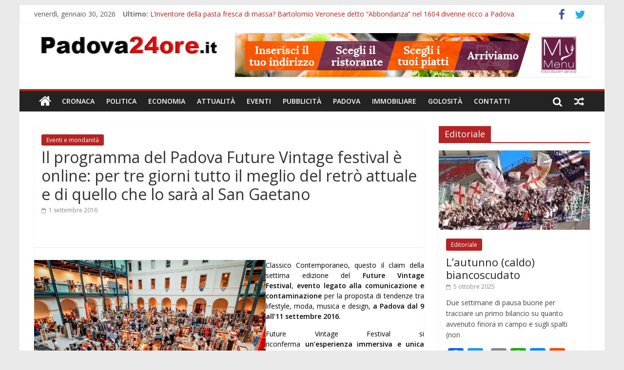

--- FILE ---
content_type: text/html; charset=UTF-8
request_url: https://www.padova24ore.it/il-programma-del-padova-future-vintage-festival-e-online-per-tre-giorni-tutto-il-meglio-del-retro-attuale-e-di-quello-che-lo-sara-al-san-gaetano/
body_size: 13480
content:
<!DOCTYPE html>
<html lang="it-IT" prefix="og: http://ogp.me/ns#">
<head>
<meta charset="UTF-8" />
<meta name="viewport" content="width=device-width, initial-scale=1">
<link rel="profile" href="https://gmpg.org/xfn/11" />
<link rel="pingback" href="https://www.padova24ore.it/xmlrpc.php" />
<meta name="ga-site-verification" content="LBPTxi33jjObT0TMJYGGIUl1" />
<title>Il programma del Padova Future Vintage festival è online: per tre giorni tutto il meglio del retrò attuale e di quello che lo sarà al San Gaetano - Padova24Ore</title>

<!-- This site is optimized with the Yoast SEO plugin v5.5.1 - https://yoast.com/wordpress/plugins/seo/ -->
<link rel="canonical" href="https://www.padova24ore.it/il-programma-del-padova-future-vintage-festival-e-online-per-tre-giorni-tutto-il-meglio-del-retro-attuale-e-di-quello-che-lo-sara-al-san-gaetano/" />
<meta property="og:locale" content="it_IT" />
<meta property="og:type" content="article" />
<meta property="og:title" content="Il programma del Padova Future Vintage festival è online: per tre giorni tutto il meglio del retrò attuale e di quello che lo sarà al San Gaetano - Padova24Ore" />
<meta property="og:description" content="Classico Contemporaneo, questo il claim della settima edizione del&nbsp;Future Vintage Festival,&nbsp;evento legato alla comunicazione e contaminazione&nbsp;per la proposta di tendenze" />
<meta property="og:url" content="https://www.padova24ore.it/il-programma-del-padova-future-vintage-festival-e-online-per-tre-giorni-tutto-il-meglio-del-retro-attuale-e-di-quello-che-lo-sara-al-san-gaetano/" />
<meta property="og:site_name" content="Padova24Ore" />
<meta property="article:section" content="Eventi e mondanità" />
<meta property="article:published_time" content="2016-09-01T15:54:32+01:00" />
<meta property="og:image" content="http://www.lineanews.it/wp-content/uploads/2014/09/VintageSanGaetano2014Padova.jpg" />
<meta name="twitter:card" content="summary" />
<meta name="twitter:description" content="Classico Contemporaneo, questo il claim della settima edizione del&nbsp;Future Vintage Festival,&nbsp;evento legato alla comunicazione e contaminazione&nbsp;per la proposta di tendenze" />
<meta name="twitter:title" content="Il programma del Padova Future Vintage festival è online: per tre giorni tutto il meglio del retrò attuale e di quello che lo sarà al San Gaetano - Padova24Ore" />
<meta name="twitter:image" content="http://www.lineanews.it/wp-content/uploads/2014/09/VintageSanGaetano2014Padova.jpg" />
<script type='application/ld+json'>{"@context":"http:\/\/schema.org","@type":"WebSite","@id":"#website","url":"https:\/\/www.padova24ore.it\/","name":"Padova24Ore","potentialAction":{"@type":"SearchAction","target":"https:\/\/www.padova24ore.it\/?s={search_term_string}","query-input":"required name=search_term_string"}}</script>
<!-- / Yoast SEO plugin. -->

<link rel='dns-prefetch' href='//fonts.googleapis.com' />
<link rel='dns-prefetch' href='//s.w.org' />
<link rel="alternate" type="application/rss+xml" title="Padova24Ore &raquo; Feed" href="https://www.padova24ore.it/feed/" />
		<script type="text/javascript">
			window._wpemojiSettings = {"baseUrl":"https:\/\/s.w.org\/images\/core\/emoji\/2.3\/72x72\/","ext":".png","svgUrl":"https:\/\/s.w.org\/images\/core\/emoji\/2.3\/svg\/","svgExt":".svg","source":{"concatemoji":"https:\/\/www.padova24ore.it\/wp-includes\/js\/wp-emoji-release.min.js?ver=4.8.2"}};
			!function(a,b,c){function d(a){var b,c,d,e,f=String.fromCharCode;if(!k||!k.fillText)return!1;switch(k.clearRect(0,0,j.width,j.height),k.textBaseline="top",k.font="600 32px Arial",a){case"flag":return k.fillText(f(55356,56826,55356,56819),0,0),b=j.toDataURL(),k.clearRect(0,0,j.width,j.height),k.fillText(f(55356,56826,8203,55356,56819),0,0),c=j.toDataURL(),b!==c&&(k.clearRect(0,0,j.width,j.height),k.fillText(f(55356,57332,56128,56423,56128,56418,56128,56421,56128,56430,56128,56423,56128,56447),0,0),b=j.toDataURL(),k.clearRect(0,0,j.width,j.height),k.fillText(f(55356,57332,8203,56128,56423,8203,56128,56418,8203,56128,56421,8203,56128,56430,8203,56128,56423,8203,56128,56447),0,0),c=j.toDataURL(),b!==c);case"emoji4":return k.fillText(f(55358,56794,8205,9794,65039),0,0),d=j.toDataURL(),k.clearRect(0,0,j.width,j.height),k.fillText(f(55358,56794,8203,9794,65039),0,0),e=j.toDataURL(),d!==e}return!1}function e(a){var c=b.createElement("script");c.src=a,c.defer=c.type="text/javascript",b.getElementsByTagName("head")[0].appendChild(c)}var f,g,h,i,j=b.createElement("canvas"),k=j.getContext&&j.getContext("2d");for(i=Array("flag","emoji4"),c.supports={everything:!0,everythingExceptFlag:!0},h=0;h<i.length;h++)c.supports[i[h]]=d(i[h]),c.supports.everything=c.supports.everything&&c.supports[i[h]],"flag"!==i[h]&&(c.supports.everythingExceptFlag=c.supports.everythingExceptFlag&&c.supports[i[h]]);c.supports.everythingExceptFlag=c.supports.everythingExceptFlag&&!c.supports.flag,c.DOMReady=!1,c.readyCallback=function(){c.DOMReady=!0},c.supports.everything||(g=function(){c.readyCallback()},b.addEventListener?(b.addEventListener("DOMContentLoaded",g,!1),a.addEventListener("load",g,!1)):(a.attachEvent("onload",g),b.attachEvent("onreadystatechange",function(){"complete"===b.readyState&&c.readyCallback()})),f=c.source||{},f.concatemoji?e(f.concatemoji):f.wpemoji&&f.twemoji&&(e(f.twemoji),e(f.wpemoji)))}(window,document,window._wpemojiSettings);
		</script>
		<style type="text/css">
img.wp-smiley,
img.emoji {
	display: inline !important;
	border: none !important;
	box-shadow: none !important;
	height: 1em !important;
	width: 1em !important;
	margin: 0 .07em !important;
	vertical-align: -0.1em !important;
	background: none !important;
	padding: 0 !important;
}
</style>
<link rel='stylesheet' id='contact-form-7-css'  href='https://www.padova24ore.it/wp-content/plugins/contact-form-7/includes/css/styles.css?ver=4.9' type='text/css' media='all' />
<link rel='stylesheet' id='gglcptch-css'  href='https://www.padova24ore.it/wp-content/plugins/google-captcha/css/gglcptch.css?ver=1.31' type='text/css' media='all' />
<link rel='stylesheet' id='colormag_google_fonts-css'  href='//fonts.googleapis.com/css?family=Open+Sans%3A400%2C600&#038;ver=4.8.2' type='text/css' media='all' />
<link rel='stylesheet' id='colormag_style-css'  href='https://www.padova24ore.it/wp-content/themes/colormag/style.css?ver=4.8.2' type='text/css' media='all' />
<link rel='stylesheet' id='colormag-fontawesome-css'  href='https://www.padova24ore.it/wp-content/themes/colormag/fontawesome/css/font-awesome.css?ver=4.2.1' type='text/css' media='all' />
<link rel='stylesheet' id='colormag-featured-image-popup-css-css'  href='https://www.padova24ore.it/wp-content/themes/colormag/js/magnific-popup/magnific-popup.css?ver=20150310' type='text/css' media='all' />
<link rel='stylesheet' id='A2A_SHARE_SAVE-css'  href='https://www.padova24ore.it/wp-content/plugins/add-to-any/addtoany.min.css?ver=1.14' type='text/css' media='all' />
<script type='text/javascript' src='https://www.padova24ore.it/wp-includes/js/jquery/jquery.js?ver=1.12.4'></script>
<script type='text/javascript' src='https://www.padova24ore.it/wp-includes/js/jquery/jquery-migrate.min.js?ver=1.4.1'></script>
<script type='text/javascript' src='https://www.padova24ore.it/wp-content/plugins/add-to-any/addtoany.min.js?ver=1.0'></script>
<script type='text/javascript' src='https://www.padova24ore.it/wp-content/themes/colormag/js/colormag-custom.js?ver=4.8.2'></script>
<!--[if lte IE 8]>
<script type='text/javascript' src='https://www.padova24ore.it/wp-content/themes/colormag/js/html5shiv.min.js?ver=4.8.2'></script>
<![endif]-->
<link rel='https://api.w.org/' href='https://www.padova24ore.it/wp-json/' />
<link rel="EditURI" type="application/rsd+xml" title="RSD" href="https://www.padova24ore.it/xmlrpc.php?rsd" />
<link rel="wlwmanifest" type="application/wlwmanifest+xml" href="https://www.padova24ore.it/wp-includes/wlwmanifest.xml" /> 
<meta name="generator" content="WordPress 4.8.2" />
<link rel='shortlink' href='https://www.padova24ore.it/?p=14468' />
<link rel="alternate" type="application/json+oembed" href="https://www.padova24ore.it/wp-json/oembed/1.0/embed?url=https%3A%2F%2Fwww.padova24ore.it%2Fil-programma-del-padova-future-vintage-festival-e-online-per-tre-giorni-tutto-il-meglio-del-retro-attuale-e-di-quello-che-lo-sara-al-san-gaetano%2F" />
<link rel="alternate" type="text/xml+oembed" href="https://www.padova24ore.it/wp-json/oembed/1.0/embed?url=https%3A%2F%2Fwww.padova24ore.it%2Fil-programma-del-padova-future-vintage-festival-e-online-per-tre-giorni-tutto-il-meglio-del-retro-attuale-e-di-quello-che-lo-sara-al-san-gaetano%2F&#038;format=xml" />

<script type="text/javascript">
var a2a_config=a2a_config||{};a2a_config.callbacks=a2a_config.callbacks||[];a2a_config.templates=a2a_config.templates||{};a2a_localize = {
	Share: "Condividi",
	Save: "Salva",
	Subscribe: "Abbonati",
	Email: "Email",
	Bookmark: "Segnalibro",
	ShowAll: "espandi",
	ShowLess: "comprimi",
	FindServices: "Trova servizi",
	FindAnyServiceToAddTo: "Trova subito un servizio da aggiungere",
	PoweredBy: "Fornito da",
	ShareViaEmail: "Share via email",
	SubscribeViaEmail: "Subscribe via email",
	BookmarkInYourBrowser: "Aggiungi ai segnalibri",
	BookmarkInstructions: "Press Ctrl+D or \u2318+D to bookmark this page",
	AddToYourFavorites: "Aggiungi ai favoriti",
	SendFromWebOrProgram: "Send from any email address or email program",
	EmailProgram: "Email program",
	More: "More&#8230;"
};

</script>
<script type="text/javascript" src="https://static.addtoany.com/menu/page.js" async="async"></script>
<meta name="generator" content="Powered by Visual Composer - drag and drop page builder for WordPress."/>
<!--[if lte IE 9]><link rel="stylesheet" type="text/css" href="https://www.padova24ore.it/wp-content/plugins/js_composer/assets/css/vc_lte_ie9.min.css" media="screen"><![endif]--><!-- Padova24Ore Internal Styles --><style type="text/css"> .colormag-button,blockquote,button,input[type=reset],input[type=button],input[type=submit]{background-color:#b52424}#site-title a,.next a:hover,.previous a:hover,.social-links i.fa:hover,a{color:#b52424}.fa.search-top:hover{background-color:#b52424}#site-navigation{border-top:4px solid #b52424}.home-icon.front_page_on,.main-navigation a:hover,.main-navigation ul li ul li a:hover,.main-navigation ul li ul li:hover>a,.main-navigation ul li.current-menu-ancestor>a,.main-navigation ul li.current-menu-item ul li a:hover,.main-navigation ul li.current-menu-item>a,.main-navigation ul li.current_page_ancestor>a,.main-navigation ul li.current_page_item>a,.main-navigation ul li:hover>a,.main-small-navigation li a:hover,.site-header .menu-toggle:hover{background-color:#b52424}.main-small-navigation .current-menu-item>a,.main-small-navigation .current_page_item>a{background:#b52424}.promo-button-area a:hover{border:2px solid #b52424;background-color:#b52424}#content .wp-pagenavi .current,#content .wp-pagenavi a:hover,.format-link .entry-content a,.pagination span{background-color:#b52424}.pagination a span:hover{color:#b52424;border-color:#b52424}#content .comments-area a.comment-edit-link:hover,#content .comments-area a.comment-permalink:hover,#content .comments-area article header cite a:hover,.comments-area .comment-author-link a:hover{color:#b52424}.comments-area .comment-author-link span{background-color:#b52424}.comment .comment-reply-link:hover,.nav-next a,.nav-previous a{color:#b52424}#secondary .widget-title{border-bottom:2px solid #b52424}#secondary .widget-title span{background-color:#b52424}.footer-widgets-area .widget-title{border-bottom:2px solid #b52424}.footer-widgets-area .widget-title span{background-color:#b52424}.footer-widgets-area a:hover{color:#b52424}.advertisement_above_footer .widget-title{border-bottom:2px solid #b52424}.advertisement_above_footer .widget-title span{background-color:#b52424}a#scroll-up i{color:#b52424}.page-header .page-title{border-bottom:2px solid #b52424}#content .post .article-content .above-entry-meta .cat-links a,.page-header .page-title span{background-color:#b52424}#content .post .article-content .entry-title a:hover,.entry-meta .byline i,.entry-meta .cat-links i,.entry-meta a,.post .entry-title a:hover,.search .entry-title a:hover{color:#b52424}.entry-meta .post-format i{background-color:#b52424}.entry-meta .comments-link a:hover,.entry-meta .edit-link a:hover,.entry-meta .posted-on a:hover,.entry-meta .tag-links a:hover,.single #content .tags a:hover{color:#b52424}.more-link,.no-post-thumbnail{background-color:#b52424}.post-box .entry-meta .cat-links a:hover,.post-box .entry-meta .posted-on a:hover,.post.post-box .entry-title a:hover{color:#b52424}.widget_featured_slider .slide-content .above-entry-meta .cat-links a{background-color:#b52424}.widget_featured_slider .slide-content .below-entry-meta .byline a:hover,.widget_featured_slider .slide-content .below-entry-meta .comments a:hover,.widget_featured_slider .slide-content .below-entry-meta .posted-on a:hover,.widget_featured_slider .slide-content .entry-title a:hover{color:#b52424}.widget_highlighted_posts .article-content .above-entry-meta .cat-links a{background-color:#b52424}.byline a:hover,.comments a:hover,.edit-link a:hover,.posted-on a:hover,.tag-links a:hover,.widget_highlighted_posts .article-content .below-entry-meta .byline a:hover,.widget_highlighted_posts .article-content .below-entry-meta .comments a:hover,.widget_highlighted_posts .article-content .below-entry-meta .posted-on a:hover,.widget_highlighted_posts .article-content .entry-title a:hover{color:#b52424}.widget_featured_posts .article-content .above-entry-meta .cat-links a{background-color:#b52424}.widget_featured_posts .article-content .entry-title a:hover{color:#b52424}.widget_featured_posts .widget-title{border-bottom:2px solid #b52424}.widget_featured_posts .widget-title span{background-color:#b52424}.related-posts-main-title .fa,.single-related-posts .article-content .entry-title a:hover{color:#b52424}@media (max-width: 768px) {.better-responsive-menu .sub-toggle{background-color:#970606}}</style>
<noscript><style type="text/css"> .wpb_animate_when_almost_visible { opacity: 1; }</style></noscript>
<script type='text/javascript'>var _gaq=_gaq||[];_gaq.push(['_setAccount','UA-5971944-1']);_gaq.push(['_trackPageview']);(function(){var ga=document.createElement('script');ga.type='text/javascript';ga.async=true;ga.src=('https:'==document.location.protocol?'https://ssl':'http://www')+'.google-analytics.com/ga.js';var s=document.getElementsByTagName('script')[0];s.parentNode.insertBefore(ga,s);})();</script>
<link href="/favicon.ico" rel="shortcut icon" type="image/vnd.microsoft.icon"/>
</head>

<body class="post-template-default single single-post postid-14468 single-format-standard wp-custom-logo  wpb-js-composer js-comp-ver-5.2.1 vc_responsive">
<div id="page" class="hfeed site">
		<header id="masthead" class="site-header clearfix">
		<div id="header-text-nav-container" class="clearfix">
                     <div class="news-bar">
               <div class="inner-wrap clearfix">
                  	<div class="date-in-header">
		venerdì, gennaio 30, 2026	</div>

                     <div class="breaking-news">
      <strong class="breaking-news-latest">Ultimo:</strong>
      <ul class="newsticker">
               <li>
            <a href="https://www.padova24ore.it/linventore-della-pasta-fresca-massa-bartolomio-veronese-detto-abbondanza-nel-1604-divenne-ricco-padova/" title="L&#8217;inventore della pasta fresca di massa? Bartolomio Veronese detto &#8220;Abbondanza&#8221; nel 1604 divenne ricco a Padova">L&#8217;inventore della pasta fresca di massa? Bartolomio Veronese detto &#8220;Abbondanza&#8221; nel 1604 divenne ricco a Padova</a>
         </li>
               <li>
            <a href="https://www.padova24ore.it/cinquemila-nuove-imprese-padova-crescita-le-societa-capitale/" title="Cinquemila nuove imprese a Padova: in crescita le società di capitale">Cinquemila nuove imprese a Padova: in crescita le società di capitale</a>
         </li>
               <li>
            <a href="https://www.padova24ore.it/montegrotto-protagnista-bruxelles-la-giornata-europea-del-turismo/" title="Montegrotto protagnista a Bruxelles per la Giornata europea del turismo">Montegrotto protagnista a Bruxelles per la Giornata europea del turismo</a>
         </li>
               <li>
            <a href="https://www.padova24ore.it/holding-autostradale-europa-verde-non-diventi-un-bancomat-la-pedemontana-nuove-autostrade/" title="Holding autostradale, Europa Verde: “Non diventi un bancomat per la Pedemontana e per nuove autostrade”">Holding autostradale, Europa Verde: “Non diventi un bancomat per la Pedemontana e per nuove autostrade”</a>
         </li>
               <li>
            <a href="https://www.padova24ore.it/unox-continua-volare-9-del-fatturato-anche-nel-2025/" title="Unox continua a volare: 9% del fatturato anche nel 2025">Unox continua a volare: 9% del fatturato anche nel 2025</a>
         </li>
            </ul>
   </div>
   
                  	<div class="social-links clearfix">
		<ul>
		<li><a href="https://www.facebook.com/padova24ore/" target="_blank"><i class="fa fa-facebook"></i></a></li><li><a href="https://twitter.com/Padova24ore" ><i class="fa fa-twitter"></i></a></li>		</ul>
	</div><!-- .social-links -->
	               </div>
            </div>
         
			
			<div class="inner-wrap">

				<div id="header-text-nav-wrap" class="clearfix">
					<div id="header-left-section">
													<div id="header-logo-image">
								
								<a href="https://www.padova24ore.it/" class="custom-logo-link" rel="home" itemprop="url"><img width="390" height="50" src="https://www.padova24ore.it/wp-content/uploads/2017/09/cropped-logo.png" class="custom-logo" alt="Padova24Ore" itemprop="logo" srcset="https://www.padova24ore.it/wp-content/uploads/2017/09/cropped-logo.png 390w, https://www.padova24ore.it/wp-content/uploads/2017/09/cropped-logo-300x38.png 300w" sizes="(max-width: 390px) 100vw, 390px" /></a>							</div><!-- #header-logo-image -->
												<div id="header-text" class="screen-reader-text">
                                             <h3 id="site-title">
                           <a href="https://www.padova24ore.it/" title="Padova24Ore" rel="home">Padova24Ore</a>
                        </h3>
                     							                        <p id="site-description">Padova24Ore</p>
                     <!-- #site-description -->
						</div><!-- #header-text -->
					</div><!-- #header-left-section -->
					<div id="header-right-section">
												<div id="header-right-sidebar" class="clearfix">
						<aside id="colormag_728x90_advertisement_widget-6" class="widget widget_728x90_advertisement clearfix">
      <div class="advertisement_728x90">
         <div class="advertisement-content"><a href="https://www.mymenu.it/?utm_source=padova24ore&utm_medium=banner&utm_campaign=branding_24ore" class="single_ad_728x90" target="_blank" rel="nofollow">
                                    <img src="https://www.padova24ore.it/wp-content/uploads/2017/09/728X90.jpg" width="728" height="90" alt="">
                           </a></div>      </div>
      </aside>						</div>
									    	</div><!-- #header-right-section -->

			   </div><!-- #header-text-nav-wrap -->

			</div><!-- .inner-wrap -->

			
			<nav id="site-navigation" class="main-navigation clearfix" role="navigation">
				<div class="inner-wrap clearfix">
					                  <div class="home-icon">
                     <a href="https://www.padova24ore.it/" title="Padova24Ore"><i class="fa fa-home"></i></a>
                  </div>
                                 <h4 class="menu-toggle"></h4>
               <div class="menu-primary-container"><ul id="menu-primary" class="menu"><li id="menu-item-16132" class="menu-item menu-item-type-taxonomy menu-item-object-category menu-item-16132"><a href="https://www.padova24ore.it/category/cronaca/">Cronaca</a></li>
<li id="menu-item-16133" class="menu-item menu-item-type-taxonomy menu-item-object-category menu-item-16133"><a href="https://www.padova24ore.it/category/politica/">Politica</a></li>
<li id="menu-item-16134" class="menu-item menu-item-type-taxonomy menu-item-object-category menu-item-16134"><a href="https://www.padova24ore.it/category/economia/">Economia</a></li>
<li id="menu-item-16135" class="menu-item menu-item-type-taxonomy menu-item-object-category menu-item-16135"><a href="https://www.padova24ore.it/category/attualita/">Attualità</a></li>
<li id="menu-item-16136" class="menu-item menu-item-type-taxonomy menu-item-object-category current-post-ancestor current-menu-parent current-post-parent menu-item-16136"><a href="https://www.padova24ore.it/category/eventi/">Eventi</a></li>
<li id="menu-item-16137" class="menu-item menu-item-type-taxonomy menu-item-object-category menu-item-16137"><a href="https://www.padova24ore.it/category/pubblicita/">Pubblicità</a></li>
<li id="menu-item-16138" class="menu-item menu-item-type-taxonomy menu-item-object-category menu-item-16138"><a href="https://www.padova24ore.it/category/succede-a-padova/">Padova</a></li>
<li id="menu-item-16139" class="menu-item menu-item-type-taxonomy menu-item-object-category menu-item-16139"><a href="https://www.padova24ore.it/category/immobiliare/">Immobiliare</a></li>
<li id="menu-item-16140" class="menu-item menu-item-type-taxonomy menu-item-object-category menu-item-16140"><a href="https://www.padova24ore.it/category/golosita/">Golosità</a></li>
<li id="menu-item-16148" class="menu-item menu-item-type-post_type menu-item-object-page menu-item-16148"><a href="https://www.padova24ore.it/contatti/">Contatti</a></li>
</ul></div>                                    <div class="random-post">
               <a href="https://www.padova24ore.it/don-ruggero-ruvoletto-il-ricordo-di-flavio-zanonato/" title="Leggi un articolo casuale"><i class="fa fa-random"></i></a>
         </div>
                                                   <i class="fa fa-search search-top"></i>
                  <div class="search-form-top">
                     <form action="https://www.padova24ore.it/" class="search-form searchform clearfix" method="get">
   <div class="search-wrap">
      <input type="text" placeholder="Cerca" class="s field" name="s">
      <button class="search-icon" type="submit"></button>
   </div>
</form><!-- .searchform -->                  </div>
               				</div>
			</nav>

		</div><!-- #header-text-nav-container -->

		
	</header>
			<div id="main" class="clearfix">
		<div class="inner-wrap clearfix">
	
	<div id="primary">
		<div id="content" class="clearfix">

			
				
<article id="post-14468" class="post-14468 post type-post status-publish format-standard hentry category-eventi">
		
	
	<div class="article-content clearfix">

	   	
	   <div class="above-entry-meta"><span class="cat-links"><a href="https://www.padova24ore.it/category/eventi/"  rel="category tag">Eventi e mondanità</a>&nbsp;</span></div>	
	        <header class="entry-header">
		   		<h1 class="entry-title">
		   			Il programma del Padova Future Vintage festival è online: per tre giorni tutto il meglio del retrò attuale e di quello che lo sarà al San Gaetano		   		</h1>
		   	</header>
	   	<div class="below-entry-meta">
      <span class="posted-on"><a href="https://www.padova24ore.it/il-programma-del-padova-future-vintage-festival-e-online-per-tre-giorni-tutto-il-meglio-del-retro-attuale-e-di-quello-che-lo-sara-al-san-gaetano/" title="15:54" rel="bookmark"><i class="fa fa-calendar-o"></i> <time class="entry-date published" datetime="2016-09-01T15:54:32+00:00">1 settembre 2016</time></a></span>


      </div>	</div>
	
      
   		   
		<div class="clearfix" style="border-top: 1px solid #eee; margin-top: 30px;">
			&nbsp;
		</div>
   	

   	<div class="entry-content clearfix">
   		<p style="text-align: justify; line-height: 19.2000026702881px;"><span style="font-size: 10.5pt; line-height: 21px; color: #000000;"><img class="pull-left" src="http://www.lineanews.it/wp-content/uploads/2014/09/VintageSanGaetano2014Padova.jpg" alt="" width="475" height="294" />Classico Contemporaneo, questo il claim della settima edizione del&nbsp;<strong>Future Vintage Festival</strong>,&nbsp;<strong>evento legato alla comunicazione e contaminazione&nbsp;</strong>per la proposta di tendenze tra lifestyle, moda, musica e design,&nbsp;<strong>a Padova dal 9 all’11 settembre 2016</strong>.</span></p>
<p style="text-align: justify; line-height: 19.2000026702881px;"><span style="color: #000000;"><span style="font-size: 10.5pt; line-height: 21px;">Future Vintage Festival si riconferma&nbsp;</span><strong><span style="font-size: 10.5pt; line-height: 21px;">un’esperienza immersiva e unica nel suo genere</span></strong><span style="font-size: 10.5pt; line-height: 21px;">&nbsp;dove la connessione multigenerazionale e un’attenta fusione tra passato e futuro, artigianato e tecnologia, trasformeranno</span><span style="font-size: 10.5pt; line-height: 21px;">&nbsp;la città di Padova in un fulcro di esperienze e linguaggi. Anche per questa edizione l&#8217;officina creativa si è impegnata nell&#8217;ottimizzare l&#8217;<strong>offerta culturale gratuita&nbsp;</strong>proponendo<strong>&nbsp;</strong></span><span style="font-size: 10.5pt; line-height: 21px;">un palinsesto ricco</span></span><span style="font-size: 10.5pt; line-height: 21px; color: windowtext;"><span style="color: #000000;">di&nbsp;<strong>incontri con 15 grandi protagonisti</strong>: Duilio Giammaria, Giampiero Mughini, Linus,</span> <span style="color: #000000;">Ambra Angiolini, Mauro Corona, La Pina e Diego, Luca Mercalli, Ivan Zazzaroni, Rocco Siffredi, Justine</span></span><span style="color: #000000;"><span style="font-size: 10.5pt; line-height: 21px;">Mattera, Egidio Borri, Maccio Capatonda,&nbsp;</span><span style="font-size: 10.5pt; line-height: 21px;">Leonardo Di Carlo;</span></span><span style="font-size: 10.5pt; line-height: 21px; color: windowtext;">&nbsp;moderatore ufficiale di alcuni incontri sarà Andrea Vianello, direttore e giornalista Rai. E ancora&nbsp;<strong>16 workshop creativi</strong>,&nbsp;<strong>24 mostre ed esposizioni</strong>,&nbsp;<strong>4</strong></span><span style="color: #000000;"><strong><span style="font-size: 10.5pt; line-height: 21px;">concerti</span></strong><strong><span style="font-size: 10.5pt; line-height: 21px;">&nbsp;serali</span></strong><span style="font-size: 10.5pt; line-height: 21px;">,</span><span style="font-size: 10.5pt; line-height: 21px;">&nbsp;<strong>4 eventi</strong></span><strong><span style="font-size: 10.5pt; line-height: 21px;">&nbsp;fuori festival</span></strong><span style="font-size: 10.5pt; line-height: 21px;">.&nbsp;</span><span style="font-size: 10.5pt; line-height: 21px;">Tornerà&nbsp;<strong>Chic Nic</strong>, l’aperitivo culturale della manifestazione: arte, cibo, musica, storia e cultura nell’esclusiva cornice dei Giardini dell’Arena.</span></span></p>
<div style="color: #222222; font-family: arial, sans-serif; font-size: 12.8000001907349px; background-color: #ffffff;">
<p style="color: #000000; font-family: arial; font-size: 13px; line-height: 19.5px; text-align: justify;"><strong style="font-family: arial, sans-serif; font-size: small; color: #222222;"><span style="font-size: 11pt; line-height: 22px;">&nbsp;</span></strong></p>
<p style="color: #000000; font-family: arial; font-size: 13px; line-height: 19.5px; text-align: justify;"><strong style="font-family: arial, sans-serif; font-size: small; color: #222222;"><span style="font-size: 11pt; line-height: 22px;">CLASSICO CONTEMPORANEO</span></strong></p>
<p style="text-align: justify; line-height: 19.2000026702881px;"><span style="font-size: 10.5pt; line-height: 21px;">Questo è il claim della nuova edizione che sottolinea l’ossimoro temporale testimoniato della filosofia del festival, i contenuti, la location, la comunicazione e che porterà in scena un dialogo creativo tra presente e passato. Il mood è esplicitato già dall’immagine scelta per la campagna ufficiale: uno scatto che rappresenta&nbsp;</span><span style="font-size: 10.5pt; line-height: 21px;">in chiave rock, ironica e irriverente un “selfie-dipinto” in stile&nbsp;</span><strong><span style="font-size: 10.5pt; line-height: 21px; border: 1pt none windowtext; padding: 0cm; font-weight: normal;">“Nuovo Rinascimento”</span></strong><span style="font-size: 10.5pt; line-height: 21px;">.&nbsp;</span><strong><span style="font-size: 10.5pt; line-height: 21px;">Un osservatorio sui linguaggi del contemporaneo</span></strong><span style="font-size: 10.5pt; line-height: 21px;">&nbsp;è la mission alla base dell’originale formula sviluppata nel corso delle varie edizioni dal Vintage Festival che da quest’anno viene esplicitata già dal nome rinnovato in “Future Vintage Festival”.</span></p>
<p style="text-align: justify; line-height: 19.2000026702881px;"><span style="font-size: 10.5pt; line-height: 21px;">&nbsp;</span></p>
<p style="line-height: 19.2000026702881px; text-align: left;"><span style="font-size: 10.5pt; line-height: 21px;">Future Vintage Festival è organizzato da&nbsp;<strong>Vintage Factory&nbsp;</strong><span style="color: black; background-image: initial; background-position: initial; background-repeat: initial;">in collaborazione con&nbsp;<strong>Superfly&nbsp;</strong>Lab sotto la direzione di Andrea Tonello<strong>&nbsp;</strong></span>e si avvale del patrocinio della&nbsp;<strong>Regione Veneto, del Comune di Padova&nbsp;</strong>e della collaborazione dell’<strong>Assessorato al Commercio e alle Politiche giovanili dell’Amministrazione comunale</strong>. Future Vintage Festival sostiene&nbsp;<strong>Fondazione Foresta e Androlife</strong>, molto attiva nella prevenzione e nella ricerca contro patologie legate al sistema endocrino, riproduttivo. Durante i tre giorni del Festival la Fondazione attuerà un’importante&nbsp;<strong>sensibilizzazione</strong>&nbsp;per combattere le&nbsp;<strong>patologie sessualmente trasmissibili</strong>, in netto aumento in Veneto. Tutto il programma a uesto indirizzo &nbsp;</span><a href="http://www.futurevintage.it/" target="_blank" style="color: #1155cc;" data-saferedirecturl="https://www.google.com/url?hl=it&amp;q=http://www.futurevintage.it/&amp;source=gmail&amp;ust=1472830934823000&amp;usg=AFQjCNF_64_YAaZ67xwmb0ufS-MB0gui8g">www.futurevintage.it</a>&nbsp; &nbsp;&nbsp;<a href="https://www.facebook.com/PadovaVintageFestival" target="_blank" style="color: #1155cc;" data-saferedirecturl="https://www.google.com/url?hl=it&amp;q=http://www.facebook.com/PadovaVintageFestival&amp;source=gmail&amp;ust=1472830934823000&amp;usg=AFQjCNEfOfXII_05UeTowse8SV0l4EQh_A">www.facebook.com/PadovaVintageFestival</a></p>
<p style="text-align: justify; line-height: 19.2000026702881px;"><span style="font-size: 10.5pt; line-height: 21px;"></span></p>
</p></div>
<div class="addtoany_share_save_container addtoany_content_bottom"><div class="a2a_kit a2a_kit_size_32 addtoany_list" data-a2a-url="https://www.padova24ore.it/il-programma-del-padova-future-vintage-festival-e-online-per-tre-giorni-tutto-il-meglio-del-retro-attuale-e-di-quello-che-lo-sara-al-san-gaetano/" data-a2a-title="Il programma del Padova Future Vintage festival è online: per tre giorni tutto il meglio del retrò attuale e di quello che lo sarà al San Gaetano"><a class="a2a_button_facebook" href="https://www.addtoany.com/add_to/facebook?linkurl=https%3A%2F%2Fwww.padova24ore.it%2Fil-programma-del-padova-future-vintage-festival-e-online-per-tre-giorni-tutto-il-meglio-del-retro-attuale-e-di-quello-che-lo-sara-al-san-gaetano%2F&amp;linkname=Il%20programma%20del%20Padova%20Future%20Vintage%20festival%20%C3%A8%20online%3A%20per%20tre%20giorni%20tutto%20il%20meglio%20del%20retr%C3%B2%20attuale%20e%20di%20quello%20che%20lo%20sar%C3%A0%20al%20San%20Gaetano" title="Facebook" rel="nofollow noopener" target="_blank"></a><a class="a2a_button_twitter" href="https://www.addtoany.com/add_to/twitter?linkurl=https%3A%2F%2Fwww.padova24ore.it%2Fil-programma-del-padova-future-vintage-festival-e-online-per-tre-giorni-tutto-il-meglio-del-retro-attuale-e-di-quello-che-lo-sara-al-san-gaetano%2F&amp;linkname=Il%20programma%20del%20Padova%20Future%20Vintage%20festival%20%C3%A8%20online%3A%20per%20tre%20giorni%20tutto%20il%20meglio%20del%20retr%C3%B2%20attuale%20e%20di%20quello%20che%20lo%20sar%C3%A0%20al%20San%20Gaetano" title="Twitter" rel="nofollow noopener" target="_blank"></a><a class="a2a_button_google_plus" href="https://www.addtoany.com/add_to/google_plus?linkurl=https%3A%2F%2Fwww.padova24ore.it%2Fil-programma-del-padova-future-vintage-festival-e-online-per-tre-giorni-tutto-il-meglio-del-retro-attuale-e-di-quello-che-lo-sara-al-san-gaetano%2F&amp;linkname=Il%20programma%20del%20Padova%20Future%20Vintage%20festival%20%C3%A8%20online%3A%20per%20tre%20giorni%20tutto%20il%20meglio%20del%20retr%C3%B2%20attuale%20e%20di%20quello%20che%20lo%20sar%C3%A0%20al%20San%20Gaetano" title="Google+" rel="nofollow noopener" target="_blank"></a><a class="a2a_button_email" href="https://www.addtoany.com/add_to/email?linkurl=https%3A%2F%2Fwww.padova24ore.it%2Fil-programma-del-padova-future-vintage-festival-e-online-per-tre-giorni-tutto-il-meglio-del-retro-attuale-e-di-quello-che-lo-sara-al-san-gaetano%2F&amp;linkname=Il%20programma%20del%20Padova%20Future%20Vintage%20festival%20%C3%A8%20online%3A%20per%20tre%20giorni%20tutto%20il%20meglio%20del%20retr%C3%B2%20attuale%20e%20di%20quello%20che%20lo%20sar%C3%A0%20al%20San%20Gaetano" title="Email" rel="nofollow noopener" target="_blank"></a><a class="a2a_button_whatsapp" href="https://www.addtoany.com/add_to/whatsapp?linkurl=https%3A%2F%2Fwww.padova24ore.it%2Fil-programma-del-padova-future-vintage-festival-e-online-per-tre-giorni-tutto-il-meglio-del-retro-attuale-e-di-quello-che-lo-sara-al-san-gaetano%2F&amp;linkname=Il%20programma%20del%20Padova%20Future%20Vintage%20festival%20%C3%A8%20online%3A%20per%20tre%20giorni%20tutto%20il%20meglio%20del%20retr%C3%B2%20attuale%20e%20di%20quello%20che%20lo%20sar%C3%A0%20al%20San%20Gaetano" title="WhatsApp" rel="nofollow noopener" target="_blank"></a><a class="a2a_button_facebook_messenger" href="https://www.addtoany.com/add_to/facebook_messenger?linkurl=https%3A%2F%2Fwww.padova24ore.it%2Fil-programma-del-padova-future-vintage-festival-e-online-per-tre-giorni-tutto-il-meglio-del-retro-attuale-e-di-quello-che-lo-sara-al-san-gaetano%2F&amp;linkname=Il%20programma%20del%20Padova%20Future%20Vintage%20festival%20%C3%A8%20online%3A%20per%20tre%20giorni%20tutto%20il%20meglio%20del%20retr%C3%B2%20attuale%20e%20di%20quello%20che%20lo%20sar%C3%A0%20al%20San%20Gaetano" title="Facebook Messenger" rel="nofollow noopener" target="_blank"></a><a class="a2a_button_reddit" href="https://www.addtoany.com/add_to/reddit?linkurl=https%3A%2F%2Fwww.padova24ore.it%2Fil-programma-del-padova-future-vintage-festival-e-online-per-tre-giorni-tutto-il-meglio-del-retro-attuale-e-di-quello-che-lo-sara-al-san-gaetano%2F&amp;linkname=Il%20programma%20del%20Padova%20Future%20Vintage%20festival%20%C3%A8%20online%3A%20per%20tre%20giorni%20tutto%20il%20meglio%20del%20retr%C3%B2%20attuale%20e%20di%20quello%20che%20lo%20sar%C3%A0%20al%20San%20Gaetano" title="Reddit" rel="nofollow noopener" target="_blank"></a><a class="a2a_button_linkedin" href="https://www.addtoany.com/add_to/linkedin?linkurl=https%3A%2F%2Fwww.padova24ore.it%2Fil-programma-del-padova-future-vintage-festival-e-online-per-tre-giorni-tutto-il-meglio-del-retro-attuale-e-di-quello-che-lo-sara-al-san-gaetano%2F&amp;linkname=Il%20programma%20del%20Padova%20Future%20Vintage%20festival%20%C3%A8%20online%3A%20per%20tre%20giorni%20tutto%20il%20meglio%20del%20retr%C3%B2%20attuale%20e%20di%20quello%20che%20lo%20sar%C3%A0%20al%20San%20Gaetano" title="LinkedIn" rel="nofollow noopener" target="_blank"></a><a class="a2a_dd addtoany_share_save" href="https://www.addtoany.com/share"></a></div></div>   	</div>


	</article>
			
		</div><!-- #content -->

      
		<ul class="default-wp-page clearfix">
			<li class="previous"><a href="https://www.padova24ore.it/ikea-padova-e-unicef-al-fianco-dei-bambini-coi-giochi-mala-e-mula/" rel="prev"><span class="meta-nav">&larr;</span> Ikea Padova e Unicef al fianco dei bambini coi giochi MÅLA e MULA</a></li>
			<li class="next"><a href="https://www.padova24ore.it/sabato-al-dakota-le-sonorita-di-sir-eric-clapton-riproposte-dalla-mestrina-forever-band/" rel="next">Sabato al Dakota le sonorità di sir Eric Clapton riproposte dalla mestrina Forever Band <span class="meta-nav">&rarr;</span></a></li>
		</ul>
	
      
      

<h4 class="related-posts-main-title"><i class="fa fa-thumbs-up"></i><span>Potrebbe anche interessarti</span></h4>

<div class="related-posts clearfix">

      <div class="single-related-posts">

               <div class="related-posts-thumbnail">
            <a href="https://www.padova24ore.it/calcio-padova-prima-sconfitta-dellera-dal-canto-il-cittadella-risorge-col-modena/" title="Calcio: Padova prima sconfitta dell&#8217;era Dal Canto. Il Cittadella risorge col Modena">
               <img width="390" height="205" src="https://www.padova24ore.it/wp-content/uploads/2009/02/padovastadio-390x205.jpg" class="attachment-colormag-featured-post-medium size-colormag-featured-post-medium wp-post-image" alt="" />            </a>
         </div>
      
      <div class="article-content">

         <h3 class="entry-title">
            <a href="https://www.padova24ore.it/calcio-padova-prima-sconfitta-dellera-dal-canto-il-cittadella-risorge-col-modena/" rel="bookmark" title="Calcio: Padova prima sconfitta dell&#8217;era Dal Canto. Il Cittadella risorge col Modena">Calcio: Padova prima sconfitta dell&#8217;era Dal Canto. Il Cittadella risorge col Modena</a>
         </h3><!--/.post-title-->

         <div class="below-entry-meta">
            <span class="posted-on"><a href="https://www.padova24ore.it/calcio-padova-prima-sconfitta-dellera-dal-canto-il-cittadella-risorge-col-modena/" title="20:44" rel="bookmark"><i class="fa fa-calendar-o"></i> <time class="entry-date published" datetime="2011-10-05T20:44:45+00:00">5 ottobre 2011</time></a></span>           
         </div>

      </div>

   </div><!--/.related-->
      <div class="single-related-posts">

               <div class="related-posts-thumbnail">
            <a href="https://www.padova24ore.it/biennale-della-saccisica-gran-finale-a-padova/" title="Biennale della Saccisica: gran finale a Padova">
               <img width="390" height="205" src="https://www.padova24ore.it/wp-content/uploads/2010/01/UNIVERSITA-BO--01-390x205.jpg" class="attachment-colormag-featured-post-medium size-colormag-featured-post-medium wp-post-image" alt="" />            </a>
         </div>
      
      <div class="article-content">

         <h3 class="entry-title">
            <a href="https://www.padova24ore.it/biennale-della-saccisica-gran-finale-a-padova/" rel="bookmark" title="Biennale della Saccisica: gran finale a Padova">Biennale della Saccisica: gran finale a Padova</a>
         </h3><!--/.post-title-->

         <div class="below-entry-meta">
            <span class="posted-on"><a href="https://www.padova24ore.it/biennale-della-saccisica-gran-finale-a-padova/" title="12:36" rel="bookmark"><i class="fa fa-calendar-o"></i> <time class="entry-date published" datetime="2014-07-08T12:36:56+00:00">8 luglio 2014</time></a></span>           
         </div>

      </div>

   </div><!--/.related-->
      <div class="single-related-posts">

               <div class="related-posts-thumbnail">
            <a href="https://www.padova24ore.it/jingle-bell-rock-party-mercoledi-ai-bastioni/" title="Jingle Bell rock party stasera Ai Bastioni">
               <img width="390" height="205" src="https://www.padova24ore.it/wp-content/uploads/2009/12/jingle bell rock party fronte-390x205.jpg" class="attachment-colormag-featured-post-medium size-colormag-featured-post-medium wp-post-image" alt="" />            </a>
         </div>
      
      <div class="article-content">

         <h3 class="entry-title">
            <a href="https://www.padova24ore.it/jingle-bell-rock-party-mercoledi-ai-bastioni/" rel="bookmark" title="Jingle Bell rock party stasera Ai Bastioni">Jingle Bell rock party stasera Ai Bastioni</a>
         </h3><!--/.post-title-->

         <div class="below-entry-meta">
            <span class="posted-on"><a href="https://www.padova24ore.it/jingle-bell-rock-party-mercoledi-ai-bastioni/" title="8:21" rel="bookmark"><i class="fa fa-calendar-o"></i> <time class="entry-date published" datetime="2009-12-22T08:21:20+00:00">22 dicembre 2009</time></a></span>           
         </div>

      </div>

   </div><!--/.related-->
   
</div><!--/.post-related-->


      
	</div><!-- #primary -->

	
<div id="secondary">
			
		<aside id="colormag_featured_posts_vertical_widget-1" class="widget widget_featured_posts widget_featured_posts_vertical widget_featured_meta clearfix">      <h3 class="widget-title" style="border-bottom-color:;"><span style="background-color:;">Editoriale</span></h3>                                 <div class="first-post">               <div class="single-article clearfix">
                  <figure><a href="https://www.padova24ore.it/lautunno-caldo-biancoscudato/" title="L&#8217;autunno (caldo) biancoscudato"><img width="390" height="205" src="https://www.padova24ore.it/wp-content/uploads/2025/10/biancoscudati-bari-390x205.jpg" class="attachment-colormag-featured-post-medium size-colormag-featured-post-medium wp-post-image" alt="L&#8217;autunno (caldo) biancoscudato" title="L&#8217;autunno (caldo) biancoscudato" /></a></figure>                  <div class="article-content">
                     <div class="above-entry-meta"><span class="cat-links"><a href="https://www.padova24ore.it/category/editoriale/"  rel="category tag">Editoriale</a>&nbsp;</span></div>                     <h3 class="entry-title">
                        <a href="https://www.padova24ore.it/lautunno-caldo-biancoscudato/" title="L&#8217;autunno (caldo) biancoscudato">L&#8217;autunno (caldo) biancoscudato</a>
                     </h3>
                     <div class="below-entry-meta">
                        <span class="posted-on"><a href="https://www.padova24ore.it/lautunno-caldo-biancoscudato/" title="17:52" rel="bookmark"><i class="fa fa-calendar-o"></i> <time class="entry-date published" datetime="2025-10-05T17:52:57+00:00">5 ottobre 2025</time></a></span>                     </div>
                                          <div class="entry-content">
                        <p>Due settimane di pausa buone per tracciare un primo bilancio su quanto avvenuto finora in campo e sugli spalti (non</p>
<div class="addtoany_share_save_container addtoany_content_bottom"><div class="a2a_kit a2a_kit_size_32 addtoany_list" data-a2a-url="https://www.padova24ore.it/lautunno-caldo-biancoscudato/" data-a2a-title="L’autunno (caldo) biancoscudato"><a class="a2a_button_facebook" href="https://www.addtoany.com/add_to/facebook?linkurl=https%3A%2F%2Fwww.padova24ore.it%2Flautunno-caldo-biancoscudato%2F&amp;linkname=L%E2%80%99autunno%20%28caldo%29%20biancoscudato" title="Facebook" rel="nofollow noopener" target="_blank"></a><a class="a2a_button_twitter" href="https://www.addtoany.com/add_to/twitter?linkurl=https%3A%2F%2Fwww.padova24ore.it%2Flautunno-caldo-biancoscudato%2F&amp;linkname=L%E2%80%99autunno%20%28caldo%29%20biancoscudato" title="Twitter" rel="nofollow noopener" target="_blank"></a><a class="a2a_button_google_plus" href="https://www.addtoany.com/add_to/google_plus?linkurl=https%3A%2F%2Fwww.padova24ore.it%2Flautunno-caldo-biancoscudato%2F&amp;linkname=L%E2%80%99autunno%20%28caldo%29%20biancoscudato" title="Google+" rel="nofollow noopener" target="_blank"></a><a class="a2a_button_email" href="https://www.addtoany.com/add_to/email?linkurl=https%3A%2F%2Fwww.padova24ore.it%2Flautunno-caldo-biancoscudato%2F&amp;linkname=L%E2%80%99autunno%20%28caldo%29%20biancoscudato" title="Email" rel="nofollow noopener" target="_blank"></a><a class="a2a_button_whatsapp" href="https://www.addtoany.com/add_to/whatsapp?linkurl=https%3A%2F%2Fwww.padova24ore.it%2Flautunno-caldo-biancoscudato%2F&amp;linkname=L%E2%80%99autunno%20%28caldo%29%20biancoscudato" title="WhatsApp" rel="nofollow noopener" target="_blank"></a><a class="a2a_button_facebook_messenger" href="https://www.addtoany.com/add_to/facebook_messenger?linkurl=https%3A%2F%2Fwww.padova24ore.it%2Flautunno-caldo-biancoscudato%2F&amp;linkname=L%E2%80%99autunno%20%28caldo%29%20biancoscudato" title="Facebook Messenger" rel="nofollow noopener" target="_blank"></a><a class="a2a_button_reddit" href="https://www.addtoany.com/add_to/reddit?linkurl=https%3A%2F%2Fwww.padova24ore.it%2Flautunno-caldo-biancoscudato%2F&amp;linkname=L%E2%80%99autunno%20%28caldo%29%20biancoscudato" title="Reddit" rel="nofollow noopener" target="_blank"></a><a class="a2a_button_linkedin" href="https://www.addtoany.com/add_to/linkedin?linkurl=https%3A%2F%2Fwww.padova24ore.it%2Flautunno-caldo-biancoscudato%2F&amp;linkname=L%E2%80%99autunno%20%28caldo%29%20biancoscudato" title="LinkedIn" rel="nofollow noopener" target="_blank"></a><a class="a2a_dd addtoany_share_save" href="https://www.addtoany.com/share"></a></div></div>                     </div>
                                       </div>

               </div>
            </div>                                 <div class="following-post">               <div class="single-article clearfix">
                  <figure><a href="https://www.padova24ore.it/dal-saleri-al-castellani-quattro-mesi-speranze-silenzi-un-mercato-indecifrabile-forza-padova-davide-dattino/" title="Dal Saleri al Castellani: quattro mesi di speranze, silenzi e un mercato indecifrabile. Il Forza Padova di Davide D&#8217;Attino"><img width="130" height="90" src="https://www.padova24ore.it/wp-content/uploads/2025/08/padova-servizio-chiavi-130x90.jpg" class="attachment-colormag-featured-post-small size-colormag-featured-post-small wp-post-image" alt="Dal Saleri al Castellani: quattro mesi di speranze, silenzi e un mercato indecifrabile. Il Forza Padova di Davide D&#8217;Attino" title="Dal Saleri al Castellani: quattro mesi di speranze, silenzi e un mercato indecifrabile. Il Forza Padova di Davide D&#8217;Attino" srcset="https://www.padova24ore.it/wp-content/uploads/2025/08/padova-servizio-chiavi-130x90.jpg 130w, https://www.padova24ore.it/wp-content/uploads/2025/08/padova-servizio-chiavi-392x272.jpg 392w" sizes="(max-width: 130px) 100vw, 130px" /></a></figure>                  <div class="article-content">
                     <div class="above-entry-meta"><span class="cat-links"><a href="https://www.padova24ore.it/category/editoriale/"  rel="category tag">Editoriale</a>&nbsp;</span></div>                     <h3 class="entry-title">
                        <a href="https://www.padova24ore.it/dal-saleri-al-castellani-quattro-mesi-speranze-silenzi-un-mercato-indecifrabile-forza-padova-davide-dattino/" title="Dal Saleri al Castellani: quattro mesi di speranze, silenzi e un mercato indecifrabile. Il Forza Padova di Davide D&#8217;Attino">Dal Saleri al Castellani: quattro mesi di speranze, silenzi e un mercato indecifrabile. Il Forza Padova di Davide D&#8217;Attino</a>
                     </h3>
                     <div class="below-entry-meta">
                        <span class="posted-on"><a href="https://www.padova24ore.it/dal-saleri-al-castellani-quattro-mesi-speranze-silenzi-un-mercato-indecifrabile-forza-padova-davide-dattino/" title="7:33" rel="bookmark"><i class="fa fa-calendar-o"></i> <time class="entry-date published" datetime="2025-08-22T07:33:18+00:00">22 agosto 2025</time></a></span>                     </div>
                                       </div>

               </div>
                                                            <div class="single-article clearfix">
                  <figure><a href="https://www.padova24ore.it/padova-vicenza-amaro-biancoscudati-al-primo-turno-coppa-italia-2-0/" title="Padova &#8211; Vicenza amaro per i biancoscudati: fuori al primo turno di Coppa Italia per 2 a 0"><img width="130" height="90" src="https://www.padova24ore.it/wp-content/uploads/2025/08/padova-vicenza-coppa-italia-130x90.jpg" class="attachment-colormag-featured-post-small size-colormag-featured-post-small wp-post-image" alt="Padova &#8211; Vicenza amaro per i biancoscudati: fuori al primo turno di Coppa Italia per 2 a 0" title="Padova &#8211; Vicenza amaro per i biancoscudati: fuori al primo turno di Coppa Italia per 2 a 0" srcset="https://www.padova24ore.it/wp-content/uploads/2025/08/padova-vicenza-coppa-italia-130x90.jpg 130w, https://www.padova24ore.it/wp-content/uploads/2025/08/padova-vicenza-coppa-italia-392x272.jpg 392w" sizes="(max-width: 130px) 100vw, 130px" /></a></figure>                  <div class="article-content">
                     <div class="above-entry-meta"><span class="cat-links"><a href="https://www.padova24ore.it/category/editoriale/"  rel="category tag">Editoriale</a>&nbsp;</span></div>                     <h3 class="entry-title">
                        <a href="https://www.padova24ore.it/padova-vicenza-amaro-biancoscudati-al-primo-turno-coppa-italia-2-0/" title="Padova &#8211; Vicenza amaro per i biancoscudati: fuori al primo turno di Coppa Italia per 2 a 0">Padova &#8211; Vicenza amaro per i biancoscudati: fuori al primo turno di Coppa Italia per 2 a 0</a>
                     </h3>
                     <div class="below-entry-meta">
                        <span class="posted-on"><a href="https://www.padova24ore.it/padova-vicenza-amaro-biancoscudati-al-primo-turno-coppa-italia-2-0/" title="21:26" rel="bookmark"><i class="fa fa-calendar-o"></i> <time class="entry-date published" datetime="2025-08-10T21:26:13+00:00">10 agosto 2025</time></a></span>                     </div>
                                       </div>

               </div>
                                                            <div class="single-article clearfix">
                  <figure><a href="https://www.padova24ore.it/caro-padova-amore-mio-veramente-guardiamo-al-futuro-favore/" title="Caro Padova, amore mio veramente, guardiamo al futuro per favore"><img width="130" height="90" src="https://www.padova24ore.it/wp-content/uploads/2025/08/calcio-padova-amore-mio-veramente-130x90.jpg" class="attachment-colormag-featured-post-small size-colormag-featured-post-small wp-post-image" alt="Caro Padova, amore mio veramente, guardiamo al futuro per favore" title="Caro Padova, amore mio veramente, guardiamo al futuro per favore" srcset="https://www.padova24ore.it/wp-content/uploads/2025/08/calcio-padova-amore-mio-veramente-130x90.jpg 130w, https://www.padova24ore.it/wp-content/uploads/2025/08/calcio-padova-amore-mio-veramente-392x272.jpg 392w" sizes="(max-width: 130px) 100vw, 130px" /></a></figure>                  <div class="article-content">
                     <div class="above-entry-meta"><span class="cat-links"><a href="https://www.padova24ore.it/category/editoriale/"  rel="category tag">Editoriale</a>&nbsp;</span></div>                     <h3 class="entry-title">
                        <a href="https://www.padova24ore.it/caro-padova-amore-mio-veramente-guardiamo-al-futuro-favore/" title="Caro Padova, amore mio veramente, guardiamo al futuro per favore">Caro Padova, amore mio veramente, guardiamo al futuro per favore</a>
                     </h3>
                     <div class="below-entry-meta">
                        <span class="posted-on"><a href="https://www.padova24ore.it/caro-padova-amore-mio-veramente-guardiamo-al-futuro-favore/" title="12:59" rel="bookmark"><i class="fa fa-calendar-o"></i> <time class="entry-date published" datetime="2025-08-02T12:59:49+00:00">2 agosto 2025</time></a></span>                     </div>
                                       </div>

               </div>
                     </div>      </aside><aside id="text-3" class="widget widget_text clearfix">			<div class="textwidget"><p><a href="https://mondositiscommesse.it/" target="_blank" rel="noopener"><img src="/wp-content/uploads/2023/05/Comparazione-dei-migliori-siti-scommesse.jpg" alt="Comparazione dei migliori siti scommesse" /></a></p>
</div>
		</aside><aside id="colormag_featured_posts_vertical_widget-5" class="widget widget_featured_posts widget_featured_posts_vertical widget_featured_meta clearfix">      <h3 class="widget-title" style="border-bottom-color:;"><span style="background-color:;">Politica</span></h3>                                 <div class="first-post">               <div class="single-article clearfix">
                  <figure><a href="https://www.padova24ore.it/holding-autostradale-europa-verde-non-diventi-un-bancomat-la-pedemontana-nuove-autostrade/" title="Holding autostradale, Europa Verde: “Non diventi un bancomat per la Pedemontana e per nuove autostrade”"><img width="390" height="205" src="https://www.padova24ore.it/wp-content/uploads/2008/10/autostrada-390x205.jpg" class="attachment-colormag-featured-post-medium size-colormag-featured-post-medium wp-post-image" alt="Holding autostradale, Europa Verde: “Non diventi un bancomat per la Pedemontana e per nuove autostrade”" title="Holding autostradale, Europa Verde: “Non diventi un bancomat per la Pedemontana e per nuove autostrade”" /></a></figure>                  <div class="article-content">
                     <div class="above-entry-meta"><span class="cat-links"><a href="https://www.padova24ore.it/category/politica/"  rel="category tag">Politica</a>&nbsp;</span></div>                     <h3 class="entry-title">
                        <a href="https://www.padova24ore.it/holding-autostradale-europa-verde-non-diventi-un-bancomat-la-pedemontana-nuove-autostrade/" title="Holding autostradale, Europa Verde: “Non diventi un bancomat per la Pedemontana e per nuove autostrade”">Holding autostradale, Europa Verde: “Non diventi un bancomat per la Pedemontana e per nuove autostrade”</a>
                     </h3>
                     <div class="below-entry-meta">
                        <span class="posted-on"><a href="https://www.padova24ore.it/holding-autostradale-europa-verde-non-diventi-un-bancomat-la-pedemontana-nuove-autostrade/" title="11:08" rel="bookmark"><i class="fa fa-calendar-o"></i> <time class="entry-date published" datetime="2026-01-26T11:08:26+00:00">26 gennaio 2026</time></a></span>                     </div>
                                          <div class="entry-content">
                        <p>In merito al progetto di holding autostradale regionale rilanciato in questi giorni dalla stampa, che coinvolgerebbe A4 Brescia–Padova e A31, Europa</p>
<div class="addtoany_share_save_container addtoany_content_bottom"><div class="a2a_kit a2a_kit_size_32 addtoany_list" data-a2a-url="https://www.padova24ore.it/holding-autostradale-europa-verde-non-diventi-un-bancomat-la-pedemontana-nuove-autostrade/" data-a2a-title="Holding autostradale, Europa Verde: “Non diventi un bancomat per la Pedemontana e per nuove autostrade”"><a class="a2a_button_facebook" href="https://www.addtoany.com/add_to/facebook?linkurl=https%3A%2F%2Fwww.padova24ore.it%2Fholding-autostradale-europa-verde-non-diventi-un-bancomat-la-pedemontana-nuove-autostrade%2F&amp;linkname=Holding%20autostradale%2C%20Europa%20Verde%3A%20%E2%80%9CNon%20diventi%20un%20bancomat%20per%20la%20Pedemontana%20e%20per%20nuove%20autostrade%E2%80%9D" title="Facebook" rel="nofollow noopener" target="_blank"></a><a class="a2a_button_twitter" href="https://www.addtoany.com/add_to/twitter?linkurl=https%3A%2F%2Fwww.padova24ore.it%2Fholding-autostradale-europa-verde-non-diventi-un-bancomat-la-pedemontana-nuove-autostrade%2F&amp;linkname=Holding%20autostradale%2C%20Europa%20Verde%3A%20%E2%80%9CNon%20diventi%20un%20bancomat%20per%20la%20Pedemontana%20e%20per%20nuove%20autostrade%E2%80%9D" title="Twitter" rel="nofollow noopener" target="_blank"></a><a class="a2a_button_google_plus" href="https://www.addtoany.com/add_to/google_plus?linkurl=https%3A%2F%2Fwww.padova24ore.it%2Fholding-autostradale-europa-verde-non-diventi-un-bancomat-la-pedemontana-nuove-autostrade%2F&amp;linkname=Holding%20autostradale%2C%20Europa%20Verde%3A%20%E2%80%9CNon%20diventi%20un%20bancomat%20per%20la%20Pedemontana%20e%20per%20nuove%20autostrade%E2%80%9D" title="Google+" rel="nofollow noopener" target="_blank"></a><a class="a2a_button_email" href="https://www.addtoany.com/add_to/email?linkurl=https%3A%2F%2Fwww.padova24ore.it%2Fholding-autostradale-europa-verde-non-diventi-un-bancomat-la-pedemontana-nuove-autostrade%2F&amp;linkname=Holding%20autostradale%2C%20Europa%20Verde%3A%20%E2%80%9CNon%20diventi%20un%20bancomat%20per%20la%20Pedemontana%20e%20per%20nuove%20autostrade%E2%80%9D" title="Email" rel="nofollow noopener" target="_blank"></a><a class="a2a_button_whatsapp" href="https://www.addtoany.com/add_to/whatsapp?linkurl=https%3A%2F%2Fwww.padova24ore.it%2Fholding-autostradale-europa-verde-non-diventi-un-bancomat-la-pedemontana-nuove-autostrade%2F&amp;linkname=Holding%20autostradale%2C%20Europa%20Verde%3A%20%E2%80%9CNon%20diventi%20un%20bancomat%20per%20la%20Pedemontana%20e%20per%20nuove%20autostrade%E2%80%9D" title="WhatsApp" rel="nofollow noopener" target="_blank"></a><a class="a2a_button_facebook_messenger" href="https://www.addtoany.com/add_to/facebook_messenger?linkurl=https%3A%2F%2Fwww.padova24ore.it%2Fholding-autostradale-europa-verde-non-diventi-un-bancomat-la-pedemontana-nuove-autostrade%2F&amp;linkname=Holding%20autostradale%2C%20Europa%20Verde%3A%20%E2%80%9CNon%20diventi%20un%20bancomat%20per%20la%20Pedemontana%20e%20per%20nuove%20autostrade%E2%80%9D" title="Facebook Messenger" rel="nofollow noopener" target="_blank"></a><a class="a2a_button_reddit" href="https://www.addtoany.com/add_to/reddit?linkurl=https%3A%2F%2Fwww.padova24ore.it%2Fholding-autostradale-europa-verde-non-diventi-un-bancomat-la-pedemontana-nuove-autostrade%2F&amp;linkname=Holding%20autostradale%2C%20Europa%20Verde%3A%20%E2%80%9CNon%20diventi%20un%20bancomat%20per%20la%20Pedemontana%20e%20per%20nuove%20autostrade%E2%80%9D" title="Reddit" rel="nofollow noopener" target="_blank"></a><a class="a2a_button_linkedin" href="https://www.addtoany.com/add_to/linkedin?linkurl=https%3A%2F%2Fwww.padova24ore.it%2Fholding-autostradale-europa-verde-non-diventi-un-bancomat-la-pedemontana-nuove-autostrade%2F&amp;linkname=Holding%20autostradale%2C%20Europa%20Verde%3A%20%E2%80%9CNon%20diventi%20un%20bancomat%20per%20la%20Pedemontana%20e%20per%20nuove%20autostrade%E2%80%9D" title="LinkedIn" rel="nofollow noopener" target="_blank"></a><a class="a2a_dd addtoany_share_save" href="https://www.addtoany.com/share"></a></div></div>                     </div>
                                       </div>

               </div>
            </div>                                 <div class="following-post">               <div class="single-article clearfix">
                  <figure><a href="https://www.padova24ore.it/movimento-5-stelle-invoca-la-legge-anti-trombati-sulla-nomina-caner-presidente-veneto-agricoltura/" title="Il Movimento 5 Stelle invoca la &#8220;legge anti trombati&#8221; sulla nomina di Caner a presidente di Veneto Agricoltura"><img width="130" height="90" src="https://www.padova24ore.it/wp-content/uploads/2022/07/consiglio-regionale-veneto-130x90.jpg" class="attachment-colormag-featured-post-small size-colormag-featured-post-small wp-post-image" alt="Il Movimento 5 Stelle invoca la &#8220;legge anti trombati&#8221; sulla nomina di Caner a presidente di Veneto Agricoltura" title="Il Movimento 5 Stelle invoca la &#8220;legge anti trombati&#8221; sulla nomina di Caner a presidente di Veneto Agricoltura" srcset="https://www.padova24ore.it/wp-content/uploads/2022/07/consiglio-regionale-veneto-130x90.jpg 130w, https://www.padova24ore.it/wp-content/uploads/2022/07/consiglio-regionale-veneto-392x272.jpg 392w" sizes="(max-width: 130px) 100vw, 130px" /></a></figure>                  <div class="article-content">
                     <div class="above-entry-meta"><span class="cat-links"><a href="https://www.padova24ore.it/category/politica/"  rel="category tag">Politica</a>&nbsp;</span></div>                     <h3 class="entry-title">
                        <a href="https://www.padova24ore.it/movimento-5-stelle-invoca-la-legge-anti-trombati-sulla-nomina-caner-presidente-veneto-agricoltura/" title="Il Movimento 5 Stelle invoca la &#8220;legge anti trombati&#8221; sulla nomina di Caner a presidente di Veneto Agricoltura">Il Movimento 5 Stelle invoca la &#8220;legge anti trombati&#8221; sulla nomina di Caner a presidente di Veneto Agricoltura</a>
                     </h3>
                     <div class="below-entry-meta">
                        <span class="posted-on"><a href="https://www.padova24ore.it/movimento-5-stelle-invoca-la-legge-anti-trombati-sulla-nomina-caner-presidente-veneto-agricoltura/" title="14:15" rel="bookmark"><i class="fa fa-calendar-o"></i> <time class="entry-date published" datetime="2025-12-31T14:15:27+00:00">31 dicembre 2025</time></a></span>                     </div>
                                       </div>

               </div>
                                                            <div class="single-article clearfix">
                  <figure><a href="https://www.padova24ore.it/solitudini-urbane-alberto-stefani-lancia-veneto-gli-assistenti-quartiere/" title="Solitudini urbane: Alberto Stefani lancia in Veneto gli &#8220;assistenti di quartiere&#8221;"><img width="130" height="90" src="https://www.padova24ore.it/wp-content/uploads/2025/12/alberto-stefani-assistenti-di-quartiere-130x90.jpg" class="attachment-colormag-featured-post-small size-colormag-featured-post-small wp-post-image" alt="Solitudini urbane: Alberto Stefani lancia in Veneto gli &#8220;assistenti di quartiere&#8221;" title="Solitudini urbane: Alberto Stefani lancia in Veneto gli &#8220;assistenti di quartiere&#8221;" srcset="https://www.padova24ore.it/wp-content/uploads/2025/12/alberto-stefani-assistenti-di-quartiere-130x90.jpg 130w, https://www.padova24ore.it/wp-content/uploads/2025/12/alberto-stefani-assistenti-di-quartiere-392x272.jpg 392w" sizes="(max-width: 130px) 100vw, 130px" /></a></figure>                  <div class="article-content">
                     <div class="above-entry-meta"><span class="cat-links"><a href="https://www.padova24ore.it/category/politica/"  rel="category tag">Politica</a>&nbsp;</span></div>                     <h3 class="entry-title">
                        <a href="https://www.padova24ore.it/solitudini-urbane-alberto-stefani-lancia-veneto-gli-assistenti-quartiere/" title="Solitudini urbane: Alberto Stefani lancia in Veneto gli &#8220;assistenti di quartiere&#8221;">Solitudini urbane: Alberto Stefani lancia in Veneto gli &#8220;assistenti di quartiere&#8221;</a>
                     </h3>
                     <div class="below-entry-meta">
                        <span class="posted-on"><a href="https://www.padova24ore.it/solitudini-urbane-alberto-stefani-lancia-veneto-gli-assistenti-quartiere/" title="8:45" rel="bookmark"><i class="fa fa-calendar-o"></i> <time class="entry-date published" datetime="2025-12-31T08:45:03+00:00">31 dicembre 2025</time></a></span>                     </div>
                                       </div>

               </div>
                                                            <div class="single-article clearfix">
                  <figure><a href="https://www.padova24ore.it/soranzo-torna-consiglio-regionale-capogruppo-allunanimita-fratelli-ditalia-claudio-borgia/" title="Soranzo torna in Consiglio regionale: capogruppo all&#8217;unanimità di Fratelli d&#8217;Italia è Claudio Borgia"><img width="130" height="90" src="https://www.padova24ore.it/wp-content/uploads/2025/08/foto-Soranzo-2-130x90.jpg" class="attachment-colormag-featured-post-small size-colormag-featured-post-small wp-post-image" alt="Soranzo torna in Consiglio regionale: capogruppo all&#8217;unanimità di Fratelli d&#8217;Italia è Claudio Borgia" title="Soranzo torna in Consiglio regionale: capogruppo all&#8217;unanimità di Fratelli d&#8217;Italia è Claudio Borgia" srcset="https://www.padova24ore.it/wp-content/uploads/2025/08/foto-Soranzo-2-130x90.jpg 130w, https://www.padova24ore.it/wp-content/uploads/2025/08/foto-Soranzo-2-392x272.jpg 392w" sizes="(max-width: 130px) 100vw, 130px" /></a></figure>                  <div class="article-content">
                     <div class="above-entry-meta"><span class="cat-links"><a href="https://www.padova24ore.it/category/politica/"  rel="category tag">Politica</a>&nbsp;</span></div>                     <h3 class="entry-title">
                        <a href="https://www.padova24ore.it/soranzo-torna-consiglio-regionale-capogruppo-allunanimita-fratelli-ditalia-claudio-borgia/" title="Soranzo torna in Consiglio regionale: capogruppo all&#8217;unanimità di Fratelli d&#8217;Italia è Claudio Borgia">Soranzo torna in Consiglio regionale: capogruppo all&#8217;unanimità di Fratelli d&#8217;Italia è Claudio Borgia</a>
                     </h3>
                     <div class="below-entry-meta">
                        <span class="posted-on"><a href="https://www.padova24ore.it/soranzo-torna-consiglio-regionale-capogruppo-allunanimita-fratelli-ditalia-claudio-borgia/" title="11:14" rel="bookmark"><i class="fa fa-calendar-o"></i> <time class="entry-date published" datetime="2025-12-23T11:14:13+00:00">23 dicembre 2025</time></a></span>                     </div>
                                       </div>

               </div>
                     </div>      </aside>
	</div>
	

		</div><!-- .inner-wrap -->
	</div><!-- #main -->
   			<footer id="colophon" class="clearfix">
			
<div class="footer-widgets-wrapper">
	<div class="inner-wrap">
		<div class="footer-widgets-area clearfix">
         <div class="tg-footer-main-widget">
   			<div class="tg-first-footer-widget">
   				<aside id="text-2" class="widget widget_text clearfix"><h3 class="widget-title"><span>Padova24ore</span></h3>			<div class="textwidget">Per contattare la redazione di Padova24ore.it manda una mail a questo indirizzo: <a href="/cdn-cgi/l/email-protection" class="__cf_email__" data-cfemail="3a485f5e5b405355545f7a4a5b5e554c5b080e55485f14534e">[email&#160;protected]</a>
Padova24ore è un blog di informazione focalizzato su quanto avviene a Padova
Principale autore degli articoli è Alberto Gottardo, per anni giornalista di cronaca nera e politica per l'Agenzia Ansa e per le edizioni locali di Gazzettino e Corriere del Veneto</div>
		</aside>   			</div>
         </div>
         <div class="tg-footer-other-widgets">
   			<div class="tg-second-footer-widget">
   				<aside id="nav_menu-2" class="widget widget_nav_menu clearfix"><h3 class="widget-title"><span>Argomenti</span></h3><div class="menu-primary-container"><ul id="menu-primary-1" class="menu"><li class="menu-item menu-item-type-taxonomy menu-item-object-category menu-item-16132"><a href="https://www.padova24ore.it/category/cronaca/">Cronaca</a></li>
<li class="menu-item menu-item-type-taxonomy menu-item-object-category menu-item-16133"><a href="https://www.padova24ore.it/category/politica/">Politica</a></li>
<li class="menu-item menu-item-type-taxonomy menu-item-object-category menu-item-16134"><a href="https://www.padova24ore.it/category/economia/">Economia</a></li>
<li class="menu-item menu-item-type-taxonomy menu-item-object-category menu-item-16135"><a href="https://www.padova24ore.it/category/attualita/">Attualità</a></li>
<li class="menu-item menu-item-type-taxonomy menu-item-object-category current-post-ancestor current-menu-parent current-post-parent menu-item-16136"><a href="https://www.padova24ore.it/category/eventi/">Eventi</a></li>
<li class="menu-item menu-item-type-taxonomy menu-item-object-category menu-item-16137"><a href="https://www.padova24ore.it/category/pubblicita/">Pubblicità</a></li>
<li class="menu-item menu-item-type-taxonomy menu-item-object-category menu-item-16138"><a href="https://www.padova24ore.it/category/succede-a-padova/">Padova</a></li>
<li class="menu-item menu-item-type-taxonomy menu-item-object-category menu-item-16139"><a href="https://www.padova24ore.it/category/immobiliare/">Immobiliare</a></li>
<li class="menu-item menu-item-type-taxonomy menu-item-object-category menu-item-16140"><a href="https://www.padova24ore.it/category/golosita/">Golosità</a></li>
<li class="menu-item menu-item-type-post_type menu-item-object-page menu-item-16148"><a href="https://www.padova24ore.it/contatti/">Contatti</a></li>
</ul></div></aside>   			</div>
           <!-- <div class="tg-third-footer-widget">
                           </div> -->
            <div class="tg-fourth-footer-widget" style="width: 50%;">
               <aside id="custom_html-2" class="widget_text widget widget_custom_html clearfix"><div class="textwidget custom-html-widget"><div id="fb-root"></div>
<script data-cfasync="false" src="/cdn-cgi/scripts/5c5dd728/cloudflare-static/email-decode.min.js"></script><script>(function(d, s, id) {
  var js, fjs = d.getElementsByTagName(s)[0];
  if (d.getElementById(id)) return;
  js = d.createElement(s); js.id = id;
  js.src = "//connect.facebook.net/it_IT/sdk.js#xfbml=1&version=v2.10&appId=1834368943474826";
  fjs.parentNode.insertBefore(js, fjs);
}(document, 'script', 'facebook-jssdk'));</script>

<div class="fb-page" data-href="https://www.facebook.com/padova24ore/" data-tabs="timeline" data-height="300" data-small-header="true" data-adapt-container-width="true" data-hide-cover="false" data-show-facepile="true"><blockquote cite="https://www.facebook.com/padova24ore/" class="fb-xfbml-parse-ignore"><a href="https://www.facebook.com/padova24ore/">Padova24ore - Le notizie di Padova</a></blockquote></div></div></aside>            </div>
         </div>
		</div>
	</div>
</div>			<div class="footer-socket-wrapper clearfix">
				<div class="inner-wrap">
					<div class="footer-socket-area">
                  <div class="footer-socket-right-section">
   							<div class="social-links clearfix">
		<ul>
		<li><a href="https://www.facebook.com/padova24ore/" target="_blank"><i class="fa fa-facebook"></i></a></li><li><a href="https://twitter.com/Padova24ore" ><i class="fa fa-twitter"></i></a></li>		</ul>
	</div><!-- .social-links -->
	                  </div>
                  <div class="footer-socket-left-sectoin">
   						<div class="copyright">
	   						Copyright © 2026 <a href="/" title="Padova24Ore"><span>Padova24Ore</span></a>. Tutti i diritti riservati.
	   						<br/>
	   						Developed by: <a href="https://www.omniaweb.it/" title="Web agency Padova" target="_blank">Omniaweb - Web agency a Padova</a>
	   					</div>
                  </div>
					</div>
				</div>
			</div>
		</footer>

<script defer src="https://static.cloudflareinsights.com/beacon.min.js/vcd15cbe7772f49c399c6a5babf22c1241717689176015" integrity="sha512-ZpsOmlRQV6y907TI0dKBHq9Md29nnaEIPlkf84rnaERnq6zvWvPUqr2ft8M1aS28oN72PdrCzSjY4U6VaAw1EQ==" data-cf-beacon='{"version":"2024.11.0","token":"623cac9e90f442d08cf50d91ae137dd4","r":1,"server_timing":{"name":{"cfCacheStatus":true,"cfEdge":true,"cfExtPri":true,"cfL4":true,"cfOrigin":true,"cfSpeedBrain":true},"location_startswith":null}}' crossorigin="anonymous"></script>
</body>

	<script type='text/javascript'>
/* <![CDATA[ */
var wpcf7 = {"apiSettings":{"root":"https:\/\/www.padova24ore.it\/wp-json\/contact-form-7\/v1","namespace":"contact-form-7\/v1"},"recaptcha":{"messages":{"empty":"Per favore dimostra che non sei un robot."}}};
/* ]]> */
</script>
<script type='text/javascript' src='https://www.padova24ore.it/wp-content/plugins/contact-form-7/includes/js/scripts.js?ver=4.9'></script>
<script type='text/javascript' src='https://www.padova24ore.it/wp-content/themes/colormag/js/jquery.bxslider.min.js?ver=4.2.10'></script>
<script type='text/javascript' src='https://www.padova24ore.it/wp-content/themes/colormag/js/colormag-slider-setting.js?ver=4.8.2'></script>
<script type='text/javascript' src='https://www.padova24ore.it/wp-content/themes/colormag/js/navigation.js?ver=4.8.2'></script>
<script type='text/javascript' src='https://www.padova24ore.it/wp-content/themes/colormag/js/news-ticker/jquery.newsTicker.min.js?ver=1.0.0'></script>
<script type='text/javascript' src='https://www.padova24ore.it/wp-content/themes/colormag/js/news-ticker/ticker-setting.js?ver=20150304'></script>
<script type='text/javascript' src='https://www.padova24ore.it/wp-content/themes/colormag/js/sticky/jquery.sticky.js?ver=20150309'></script>
<script type='text/javascript' src='https://www.padova24ore.it/wp-content/themes/colormag/js/sticky/sticky-setting.js?ver=20150309'></script>
<script type='text/javascript' src='https://www.padova24ore.it/wp-content/themes/colormag/js/magnific-popup/jquery.magnific-popup.min.js?ver=20150310'></script>
<script type='text/javascript' src='https://www.padova24ore.it/wp-content/themes/colormag/js/magnific-popup/image-popup-setting.js?ver=20150310'></script>
<script type='text/javascript' src='https://www.padova24ore.it/wp-content/themes/colormag/js/fitvids/jquery.fitvids.js?ver=20150311'></script>
<script type='text/javascript' src='https://www.padova24ore.it/wp-content/themes/colormag/js/fitvids/fitvids-setting.js?ver=20150311'></script>
<script type='text/javascript' src='https://www.padova24ore.it/wp-includes/js/wp-embed.min.js?ver=4.8.2'></script>

</html>